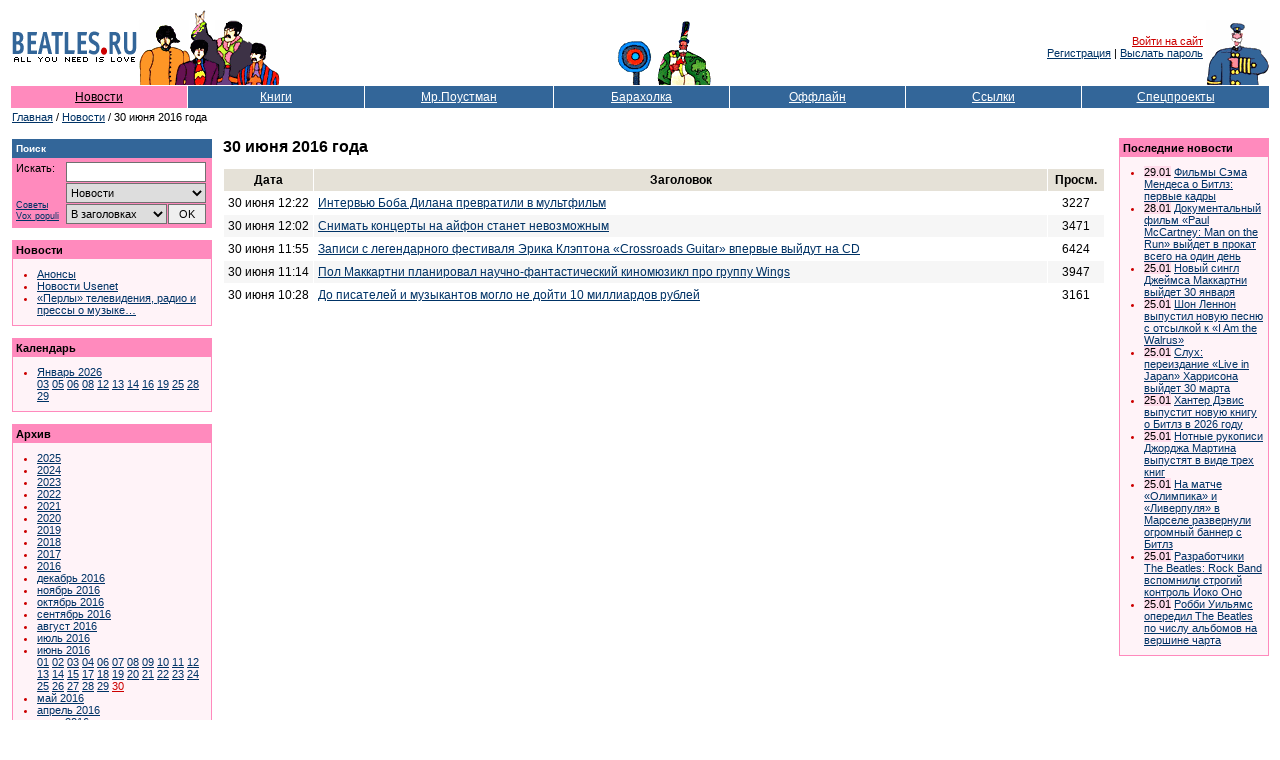

--- FILE ---
content_type: text/html; Charset=windows-1251
request_url: https://www.beatles.ru/news/news_contents.asp?y=2016&m=6&d=30
body_size: 28808
content:
<!DOCTYPE html>
<html>
<head>
	<meta http-equiv="x-dns-prefetch-control" content="on" />
	<link rel="dns-prefetch" href="//img.beatles.ru" />
	<meta http-equiv="X-UA-Compatible" content="IE=edge" />

	<title>Beatles.ru / Новости / 30 июня 2016 года</title>
	<link rel="alternate" type="application/rss+xml" title="Beatles.ru / Новости - RSS лента" href="https://www.beatles.ru/rss.asp?t=1" />
	<link rel="alternate" type="application/rss+xml" title="Beatles.ru / Анонсы - RSS лента" href="https://www.beatles.ru/rss.asp?t=4" />


	<link rel="apple-touch-icon" sizes="180x180" href="/apple-touch-icon.png?v=202007170103">
	<link rel="icon" type="image/png" sizes="32x32" href="/favicon-32x32.png?v=202007170103">
	<link rel="icon" type="image/png" sizes="16x16" href="/favicon-16x16.png?v=202007170103">
	<link rel="manifest" href="/site.webmanifest?v=202007170103">
	<link rel="mask-icon" href="/safari-pinned-tab.svg?v=202007170103" color="#5bbad5">
	<link rel="shortcut icon" href="/favicon.ico?v=202007170103">
	<meta name="msapplication-TileColor" content="#8b8fd2">
	<meta name="theme-color" content="#ffffff">

	<link rel="shortcut icon" href="https://www.beatles.ru/favicon.ico" type="image/x-icon">
	<link rel="stylesheet" type="text/css" href="https://img.beatles.ru/s/styles/b.css?v=202006201111">

	
<meta property="og:site_name" content="Beatles.ru">
<meta property="fb:app_id" content="2721094087901827" />

<meta name="robots" content="index, follow" />
<meta name="revisit" content="2 days" />
<meta name="revisit-after" content="2 days" />
<meta name="yandex" content="noyaca" />
<meta name="yandex" content="noodp" />
<meta http-equiv="content-Type" content="text/html; charset=windows-1251" />	
	
	<script type='text/javascript' src='https://img.beatles.ru/s/js/b.js?v=202301222137'></script>
	<script type='text/javascript' src='https://img.beatles.ru/s/js/jquery-1.11.3.min.js'></script>

	
</head>
<body bgcolor="#ffffff" text="#000000" alink="#cc0000" link="#003366" vlink="#003366" style="padding:0px;margin:0px;">
<a name=top></a>







<table width=100% border=0 cellspacing=0 cellpadding=10><tr><td>
<table class="top-table">
<tr>
	
		<td><table><tr><td><a href=https://www.beatles.ru/><img src=https://img.beatles.ru/i/logo.gif width=127 height=24 alt=Beatles.ru hspace=1></a></td></tr><tr><td><img src=https://img.beatles.ru/i/all_you_need_is_love.gif width=127 height=9 alt="" hspace=1></td></tr></table></td>
		<noindex>
		<td><img src=https://img.beatles.ru/i/beatles_ys3.gif alt="" width=141 height=75></td>
		<td width=100% align=center valign=bottom><table><tr><td valign=bottom><img src=https://img.beatles.ru/i/flower.gif alt="" width=40 height=45></td><td valign=bottom><img src=https://img.beatles.ru/i/man.gif alt="" width=56 height=65></td></tr></table></td>
		<td align=right valign=middle><a href="javascript:do_login()" class=redsmalllink>Войти на сайт</a>&nbsp;<br><a href="https://www.beatles.ru/postman/club_register.asp">Регистрация</a>&nbsp;|&nbsp;<a href="https://www.beatles.ru/postman/club_password.asp">Выслать пароль</a>&nbsp;
		</td>
	
	<td valign=bottom><img src=https://img.beatles.ru/i/pepper.gif alt="" width=64 height=65></td>
	</noindex>
</tr>
<noindex><form name=login_form method=get action=https://www.beatles.ru/login.asp><input type=hidden name=url value="/news/news_contents.asp?y=2016&m=6&d=30"><input type=hidden name=logout value=""></form></noindex>
</table>
<span></span><table width=100% cellspacing=1 cellpadding=4 border=0>
<tr>
	<td width=14% nowrap align=center bgColor=#FF8ABD><a HREF=https://www.beatles.ru/news/ class=flblacklink>Новости</a></td>
	<td width=14% nowrap align=center bgColor=#336699><a HREF=https://www.beatles.ru/books/ class=fllinks>Книги</a></td>
	<td width=15% nowrap align=center bgColor=#336699><a HREF=https://www.beatles.ru/postman/ class=fllinks>Мр.Поустман</a></td>
	<td width=14% nowrap align=center bgColor=#336699><a HREF=https://www.beatles.ru/fleamarket/ class=fllinks>Барахолка</a></td>
	<td width=14% nowrap align=center bgColor=#336699><a HREF=https://www.beatles.ru/offline/ class=fllinks>Оффлайн</a></td>
	<td width=14% nowrap align=center bgColor=#336699><a HREF=https://www.beatles.ru/links/ class=fllinks>Ссылки</a></td>
	<td width=15% nowrap align=center bgColor=#336699><a HREF=https://www.beatles.ru/special/ class=fllinks>Спецпроекты</a></td>
</tr>
</table>	

<table cellspacing=1 cellpadding=1 border=0>
<tr>
	<td class=small><a href=https://www.beatles.ru/ class=smalllink>Главная</a> / <a href=https://www.beatles.ru/news/ class=smalllink>Новости</a> / 30 июня 2016 года</td>
</tr>
</table>

<table width=100% cellspacing=1 cellpadding=0 border=0><tr><td>
	<table width=100% cellspacing=1 cellpadding=0 border=0>
	<tr>
		<td width=200 valign=top>
		

<p><TABLE border=0 width=200 cellpadding=0 cellspacing=0 bgcolor=#FF8ABD>
<TR>
	<TD width=100%>
		<TABLE width=100% border=0 cellpadding=4 cellspacing=0 bgcolor=#336699>
		<TR>
			<TD width=100% class=smallestwhite><strong>Поиск</strong></TD> 
		</TR> 
		</TABLE>						
		<TABLE width=198 border=0 cellpadding=4 cellspacing=0 bgcolor=#FF8ABD>
		<TR>
			<TD valign=top width=190>			
				<table width=190 border=0 cellspacing=0 cellpadding=0>
				<form name=searchform action=https://www.beatles.ru/search.asp method=get>
				<tr>
					<td width=45 class=small valign="top">Искать:</td>
					<td width=5>&nbsp;</td>
					<td width=140><input id=word name=word type=text value=""></td>
				</tr>
				<tr>
					<td width=45 class="search-advice"><a href=https://www.beatles.ru/searchhelp.asp>Советы</a><a href=https://www.beatles.ru/searchwords.asp>Vox&nbsp;populi</a></td>
					<td width=5>&nbsp;</td>
					<td width=140>
						<table width="100%" border=0 cellspacing=0 cellpadding=0>
						<tr><td width="100%" colspan="2"><select id=where name=where><option value=0 selected>Везде<option value=1>Анонсы<option value=2 selected>Новости<option value=3>Тем. подборки<option value=4>Статьи<option value=5>Периодика<option value=8>Клуб<option value=6>Форум<option value=7>Барахолка</select></td></tr>
						<tr>
							<td width="100%"><select id="headers" name="headers"><option value=0 selected>В заголовках<option value=1>В тексте</select></td>
							<td width="20"><input id="searhBtn" type=button value="OK" onClick="Search()"></td>
						</tr>
						</table>
					</td>
				</tr>
				</form>
				</table>
			</TD> 
		</TR> 
		</TABLE> 
	</TD> 
</TR> 
</TABLE></p>
<p><TABLE border=0 width=200 cellpadding=1 cellspacing=0 bgcolor=#FF8ABD>
<TR>
	<TD width=100%>
		<TABLE width=100% border=0 cellpadding=3 cellspacing=0 bgcolor=#FF8ABD>
		<TR>
			<TD width=100% class=small><strong>Новости</strong></TD> 
		</TR> 
		</TABLE>		
		<TABLE width=100% border=0 cellpadding=4 cellspacing=0 bgcolor=#FFF3F8>
		<TR>
			<TD valign=top width=100%>				
			<ul class=bl>			
				<li class=rl><a href=https://www.beatles.ru/news/announces_contents.asp class=smalllink>Анонсы</a>
				<li class=rl><a href=https://www.beatles.ru/news/usenet.asp class=smalllink>Новости Usenet</a>
				<li class=rl><a href=https://www.beatles.ru/postman/forum_messages.asp?msg_id=8796&cpage=last class=smalllink>«Перлы» телевидения, радио и прессы о музыке…</a>
			</ul>
			</TD> 
		</TR> 
		</TABLE> 
	</TD> 
</TR> 
</TABLE></p>	


		
<p><TABLE border=0 width=200 cellpadding=1 cellspacing=0 bgcolor=#FF8ABD>
<TR>
	<TD width=100%>
		<TABLE width=100% border=0 cellpadding=3 cellspacing=0 bgcolor=#FF8ABD>
		<TR>
			<TD width=100% class=small><strong>Календарь</strong></TD> 
		</TR> 
		</TABLE>		
		<TABLE width=100% border=0 cellpadding=4 cellspacing=0 bgcolor=#FFF3F8>
		<TR>
			<TD valign=top width=100%>				
			<ul class=bl>	
		
		<li class=rl><a href=https://www.beatles.ru/news/news_contents.asp?y=2026&m=1 class=smalllink>Январь&nbsp;2026</a><br><a href=https://www.beatles.ru/news/news_contents.asp?y=2026&m=1&d=3 class=smalllink>03</a> <a href=https://www.beatles.ru/news/news_contents.asp?y=2026&m=1&d=5 class=smalllink>05</a> <a href=https://www.beatles.ru/news/news_contents.asp?y=2026&m=1&d=6 class=smalllink>06</a> <a href=https://www.beatles.ru/news/news_contents.asp?y=2026&m=1&d=8 class=smalllink>08</a> <a href=https://www.beatles.ru/news/news_contents.asp?y=2026&m=1&d=12 class=smalllink>12</a> <a href=https://www.beatles.ru/news/news_contents.asp?y=2026&m=1&d=13 class=smalllink>13</a> <a href=https://www.beatles.ru/news/news_contents.asp?y=2026&m=1&d=14 class=smalllink>14</a> <a href=https://www.beatles.ru/news/news_contents.asp?y=2026&m=1&d=16 class=smalllink>16</a> <a href=https://www.beatles.ru/news/news_contents.asp?y=2026&m=1&d=19 class=smalllink>19</a> <a href=https://www.beatles.ru/news/news_contents.asp?y=2026&m=1&d=25 class=smalllink>25</a> <a href=https://www.beatles.ru/news/news_contents.asp?y=2026&m=1&d=28 class=smalllink>28</a> <a href=https://www.beatles.ru/news/news_contents.asp?y=2026&m=1&d=29 class=smalllink>29</a> 
		
				</ul>
			</TD> 
		</TR> 
		</TABLE> 
	</TD> 
</TR> 
</TABLE></p>
		
		

<p><TABLE border=0 width=200 cellpadding=1 cellspacing=0 bgcolor=#FF8ABD>
<TR>
	<TD width=100%>
		<TABLE width=100% border=0 cellpadding=3 cellspacing=0 bgcolor=#FF8ABD>
		<TR>
			<TD width=100% class=small><strong>Архив</strong></TD> 
		</TR> 
		</TABLE>		
		<TABLE width=100% border=0 cellpadding=4 cellspacing=0 bgcolor=#FFF3F8>
		<TR>
			<TD valign=top width=100%>				
			<ul class=bl>			
<li class=rl><a href=https://www.beatles.ru/news/news_contents.asp?y=2025 class=smalllink>2025</a><li class=rl><a href=https://www.beatles.ru/news/news_contents.asp?y=2024 class=smalllink>2024</a><li class=rl><a href=https://www.beatles.ru/news/news_contents.asp?y=2023 class=smalllink>2023</a><li class=rl><a href=https://www.beatles.ru/news/news_contents.asp?y=2022 class=smalllink>2022</a><li class=rl><a href=https://www.beatles.ru/news/news_contents.asp?y=2021 class=smalllink>2021</a><li class=rl><a href=https://www.beatles.ru/news/news_contents.asp?y=2020 class=smalllink>2020</a><li class=rl><a href=https://www.beatles.ru/news/news_contents.asp?y=2019 class=smalllink>2019</a><li class=rl><a href=https://www.beatles.ru/news/news_contents.asp?y=2018 class=smalllink>2018</a><li class=rl><a href=https://www.beatles.ru/news/news_contents.asp?y=2017 class=smalllink>2017</a><li class=rl><a href=https://www.beatles.ru/news/news_contents.asp?y=2016 class=smalllink>2016</a><li class=rl><a href=https://www.beatles.ru/news/news_contents.asp?y=2016&m=12 class=smalllink>декабрь&nbsp;2016</a><li class=rl><a href=https://www.beatles.ru/news/news_contents.asp?y=2016&m=11 class=smalllink>ноябрь&nbsp;2016</a><li class=rl><a href=https://www.beatles.ru/news/news_contents.asp?y=2016&m=10 class=smalllink>октябрь&nbsp;2016</a><li class=rl><a href=https://www.beatles.ru/news/news_contents.asp?y=2016&m=9 class=smalllink>сентябрь&nbsp;2016</a><li class=rl><a href=https://www.beatles.ru/news/news_contents.asp?y=2016&m=8 class=smalllink>август&nbsp;2016</a><li class=rl><a href=https://www.beatles.ru/news/news_contents.asp?y=2016&m=7 class=smalllink>июль&nbsp;2016</a><li class=rl><a href=https://www.beatles.ru/news/news_contents.asp?y=2016&m=6 class=smalllink>июнь&nbsp;2016</a><br><a href=https://www.beatles.ru/news/news_contents.asp?y=2016&m=6&d=1 class=smalllink>01</a> <a href=https://www.beatles.ru/news/news_contents.asp?y=2016&m=6&d=2 class=smalllink>02</a> <a href=https://www.beatles.ru/news/news_contents.asp?y=2016&m=6&d=3 class=smalllink>03</a> <a href=https://www.beatles.ru/news/news_contents.asp?y=2016&m=6&d=4 class=smalllink>04</a> <a href=https://www.beatles.ru/news/news_contents.asp?y=2016&m=6&d=6 class=smalllink>06</a> <a href=https://www.beatles.ru/news/news_contents.asp?y=2016&m=6&d=7 class=smalllink>07</a> <a href=https://www.beatles.ru/news/news_contents.asp?y=2016&m=6&d=8 class=smalllink>08</a> <a href=https://www.beatles.ru/news/news_contents.asp?y=2016&m=6&d=9 class=smalllink>09</a> <a href=https://www.beatles.ru/news/news_contents.asp?y=2016&m=6&d=10 class=smalllink>10</a> <a href=https://www.beatles.ru/news/news_contents.asp?y=2016&m=6&d=11 class=smalllink>11</a> <a href=https://www.beatles.ru/news/news_contents.asp?y=2016&m=6&d=12 class=smalllink>12</a> <a href=https://www.beatles.ru/news/news_contents.asp?y=2016&m=6&d=13 class=smalllink>13</a> <a href=https://www.beatles.ru/news/news_contents.asp?y=2016&m=6&d=14 class=smalllink>14</a> <a href=https://www.beatles.ru/news/news_contents.asp?y=2016&m=6&d=15 class=smalllink>15</a> <a href=https://www.beatles.ru/news/news_contents.asp?y=2016&m=6&d=17 class=smalllink>17</a> <a href=https://www.beatles.ru/news/news_contents.asp?y=2016&m=6&d=18 class=smalllink>18</a> <a href=https://www.beatles.ru/news/news_contents.asp?y=2016&m=6&d=19 class=smalllink>19</a> <a href=https://www.beatles.ru/news/news_contents.asp?y=2016&m=6&d=20 class=smalllink>20</a> <a href=https://www.beatles.ru/news/news_contents.asp?y=2016&m=6&d=21 class=smalllink>21</a> <a href=https://www.beatles.ru/news/news_contents.asp?y=2016&m=6&d=22 class=smalllink>22</a> <a href=https://www.beatles.ru/news/news_contents.asp?y=2016&m=6&d=23 class=smalllink>23</a> <a href=https://www.beatles.ru/news/news_contents.asp?y=2016&m=6&d=24 class=smalllink>24</a> <a href=https://www.beatles.ru/news/news_contents.asp?y=2016&m=6&d=25 class=smalllink>25</a> <a href=https://www.beatles.ru/news/news_contents.asp?y=2016&m=6&d=26 class=smalllink>26</a> <a href=https://www.beatles.ru/news/news_contents.asp?y=2016&m=6&d=27 class=smalllink>27</a> <a href=https://www.beatles.ru/news/news_contents.asp?y=2016&m=6&d=28 class=smalllink>28</a> <a href=https://www.beatles.ru/news/news_contents.asp?y=2016&m=6&d=29 class=smalllink>29</a> <a href=https://www.beatles.ru/news/news_contents.asp?y=2016&m=6&d=30 class=redsmalllink>30</a> <li class=rl><a href=https://www.beatles.ru/news/news_contents.asp?y=2016&m=5 class=smalllink>май&nbsp;2016</a><li class=rl><a href=https://www.beatles.ru/news/news_contents.asp?y=2016&m=4 class=smalllink>апрель&nbsp;2016</a><li class=rl><a href=https://www.beatles.ru/news/news_contents.asp?y=2016&m=3 class=smalllink>март&nbsp;2016</a><li class=rl><a href=https://www.beatles.ru/news/news_contents.asp?y=2016&m=2 class=smalllink>февраль&nbsp;2016</a><li class=rl><a href=https://www.beatles.ru/news/news_contents.asp?y=2016&m=1 class=smalllink>январь&nbsp;2016</a><li class=rl><a href=https://www.beatles.ru/news/news_contents.asp?y=2015 class=smalllink>2015</a><li class=rl><a href=https://www.beatles.ru/news/news_contents.asp?y=2014 class=smalllink>2014</a><li class=rl><a href=https://www.beatles.ru/news/news_contents.asp?y=2013 class=smalllink>2013</a><li class=rl><a href=https://www.beatles.ru/news/news_contents.asp?y=2012 class=smalllink>2012</a><li class=rl><a href=https://www.beatles.ru/news/news_contents.asp?y=2011 class=smalllink>2011</a><li class=rl><a href=https://www.beatles.ru/news/news_contents.asp?y=2010 class=smalllink>2010</a><li class=rl><a href=https://www.beatles.ru/news/news_contents.asp?y=2009 class=smalllink>2009</a><li class=rl><a href=https://www.beatles.ru/news/news_contents.asp?y=2008 class=smalllink>2008</a><li class=rl><a href=https://www.beatles.ru/news/news_contents.asp?y=2007 class=smalllink>2007</a><li class=rl><a href=https://www.beatles.ru/news/news_contents.asp?y=2006 class=smalllink>2006</a><li class=rl><a href=https://www.beatles.ru/news/news_contents.asp?y=2005 class=smalllink>2005</a><li class=rl><a href=https://www.beatles.ru/news/news_contents.asp?y=2004 class=smalllink>2004</a><li class=rl><a href=https://www.beatles.ru/news/news_contents.asp?y=2003 class=smalllink>2003</a><li class=rl><a href=https://www.beatles.ru/news/news_contents.asp?y=2002 class=smalllink>2002</a>
					<li class=rl><a href=https://www.beatles.ru/news/old/ class=smalllink>2000-2002 (старый сайт)</a>
				</ul>
			</TD> 
		</TR> 
		</TABLE> 
	</TD> 
</TR> 
</TABLE></p>
<p class=small><strong>RSS:</strong></p>
<table cellspacing="0" cellpadding="1" border="0">
<tr>
	<td><img src="https://img.beatles.ru/i/icons/rss_news.gif" width="14" height="14" border="0" alt=""></td>
	<td><a href="https://www.beatles.ru/rss.asp?t=1" class="smalllink" style="padding:0px 0px 2px 1px;">Новости</a></td>
</tr>
<tr>
	<td><img src="https://img.beatles.ru/i/icons/rss_news.gif" width="14" height="14" border="0" alt=""></td>
	<td><a href="https://www.beatles.ru/rss.asp?t=4" class="smalllink" style="padding:0px 0px 2px 1px;">Анонсы</a></td>
</tr>
</table>
<p class=small><strong>Beatles.ru в Telegram:</strong></p>
<table cellspacing="0" cellpadding="0">
<tr>
	<td><svg id="svg2" xmlns="http://www.w3.org/2000/svg" viewBox="0 0 240 240" width="16" height="16"><style>.st0{fill:url(#path2995-1-0_1_)}.st1{fill:#c8daea}.st2{fill:#a9c9dd}.st3{fill:url(#path2991_1_)}</style><linearGradient id="path2995-1-0_1_" gradientUnits="userSpaceOnUse" x1="-683.305" y1="534.845" x2="-693.305" y2="511.512" gradientTransform="matrix(6 0 0 -6 4255 3247)"><stop offset="0" stop-color="#37aee2"/><stop offset="1" stop-color="#1e96c8"/></linearGradient><path id="path2995-1-0" class="st0" d="M240 120c0 66.3-53.7 120-120 120S0 186.3 0 120 53.7 0 120 0s120 53.7 120 120z"/><path id="path2993" class="st1" d="M98 175c-3.9 0-3.2-1.5-4.6-5.2L82 132.2 152.8 88l8.3 2.2-6.9 18.8L98 175z"/><path id="path2989" class="st2" d="M98 175c3 0 4.3-1.4 6-3 2.6-2.5 36-35 36-35l-20.5-5-19 12-2.5 30v1z"/><linearGradient id="path2991_1_" gradientUnits="userSpaceOnUse" x1="128.991" y1="118.245" x2="153.991" y2="78.245" gradientTransform="matrix(1 0 0 -1 0 242)"><stop offset="0" stop-color="#eff7fc"/><stop offset="1" stop-color="#fff"/></linearGradient><path id="path2991" class="st3" d="M100 144.4l48.4 35.7c5.5 3 9.5 1.5 10.9-5.1L179 82.2c2-8.1-3.1-11.7-8.4-9.3L55 117.5c-7.9 3.2-7.8 7.6-1.4 9.5l29.7 9.3L152 93c3.2-2 6.2-.9 3.8 1.3L100 144.4z"/></svg></td>
	<td><a rel="nofollow" href="https://t.me/beatles_ru" class="smalllink" style="padding:0px 0px 2px 2px;">beatles_ru</a></td>
</tr>
</table>

<p class=small><strong>Подписка на рассылку:</strong></p>
<p class=small>Вы можете <a href=https://www.beatles.ru/postman/club_register.asp class=smalllink>подписаться</a> на рассылку новостей Битлз.ру</p>
<!--check code-->		
		</td>
		<td>&nbsp;&nbsp;&nbsp;</td>
		<td width=100% valign=top>

	
			<h1>30 июня 2016 года</h1>
			
			

		
			<p><table width=100% cellspacing=1 cellpadding=4 border=0>
			<tr bgcolor=#E5E1D7>
				<td align=center nowrap><strong>&nbsp;Дата&nbsp;</strong></td>	
				<td width=100% align=center nowrap><strong>&nbsp;Заголовок&nbsp;</strong></td>	
				<td align=center nowrap><strong>&nbsp;Просм.&nbsp;</strong></td>	
			</tr>		
			
			<tr >
				<td align=center>30&nbsp;июня&nbsp;12:22</td>
				<td><a href=news.asp?news_id=12145 class=defaultlink>Интервью Боба Дилана превратили в мультфильм</a></td>
				<td align=center>3227</td>
			</tr>
			
			<tr bgcolor=#f6f6f6>
				<td align=center>30&nbsp;июня&nbsp;12:02</td>
				<td><a href=news.asp?news_id=12144 class=defaultlink>Снимать концерты на айфон станет невозможным</a></td>
				<td align=center>3471</td>
			</tr>
			
			<tr >
				<td align=center>30&nbsp;июня&nbsp;11:55</td>
				<td><a href=news.asp?news_id=12143 class=defaultlink>Записи с легендарного фестиваля Эрика Клэптона «Crossroads Guitar» впервые выйдут на CD</a></td>
				<td align=center>6424</td>
			</tr>
			
			<tr bgcolor=#f6f6f6>
				<td align=center>30&nbsp;июня&nbsp;11:14</td>
				<td><a href=news.asp?news_id=12142 class=defaultlink>Пол Маккартни планировал научно-фантастический киномюзикл про группу Wings</a></td>
				<td align=center>3947</td>
			</tr>
			
			<tr >
				<td align=center>30&nbsp;июня&nbsp;10:28</td>
				<td><a href=news.asp?news_id=12141 class=defaultlink>До писателей и музыкантов могло не дойти 10 миллиардов рублей</a></td>
				<td align=center>3161</td>
			</tr>
			
			</table></p>


			

		</td>
	</tr>
	</table>
</td>
<td>&nbsp;&nbsp;&nbsp;</td>
<td width=150 valign=top>
	<p><TABLE border=0 width=150 cellpadding=1 cellspacing=0 bgcolor=#FF8ABD>
<TR>
	<TD width=100%>
		<TABLE width=100% border=0 cellpadding=3 cellspacing=0 bgcolor=#FF8ABD>
		<TR>
			<TD width=100% class=small><strong>Последние новости</strong></TD> 
		</TR> 
		</TABLE>						
		<TABLE width=100% border=0 cellpadding=4 cellspacing=0 bgcolor=#FFF3F8>
		<TR>
			<TD valign=top width=100% class=small>
			<ul class=bl>	

			<li class=rl><span style="color:#000000;background-color:#FFDCEB">29.01</span> <a href=https://www.beatles.ru/news/news.asp?news_id=17564 class=smalllink>Фильмы Сэма Мендеса о Битлз: первые кадры</a></li>	

			<li class=rl><span style="color:#000000;background-color:#FFDCEB">28.01</span> <a href=https://www.beatles.ru/news/news.asp?news_id=17563 class=smalllink>Документальный фильм «Paul McCartney: Man on the Run» выйдет в прокат всего на один день</a></li>	

			<li class=rl><span style="color:#000000;background-color:#FFDCEB">25.01</span> <a href=https://www.beatles.ru/news/news.asp?news_id=17562 class=smalllink>Новый сингл Джеймса Маккартни выйдет 30 января</a></li>	

			<li class=rl><span style="color:#000000;background-color:#FFDCEB">25.01</span> <a href=https://www.beatles.ru/news/news.asp?news_id=17561 class=smalllink>Шон Леннон выпустил новую песню с отсылкой к «I Am the Walrus»</a></li>	

			<li class=rl><span style="color:#000000;background-color:#FFDCEB">25.01</span> <a href=https://www.beatles.ru/news/news.asp?news_id=17560 class=smalllink>Слух: переиздание «Live in Japan» Харрисона выйдет 30 марта</a></li>	

			<li class=rl><span style="color:#000000;background-color:#FFDCEB">25.01</span> <a href=https://www.beatles.ru/news/news.asp?news_id=17559 class=smalllink>Хантер Дэвис выпустит новую книгу о Битлз в 2026 году</a></li>	

			<li class=rl><span style="color:#000000;background-color:#FFDCEB">25.01</span> <a href=https://www.beatles.ru/news/news.asp?news_id=17558 class=smalllink>Нотные рукописи Джорджа Мартина выпустят в виде трех книг</a></li>	

			<li class=rl><span style="color:#000000;background-color:#FFDCEB">25.01</span> <a href=https://www.beatles.ru/news/news.asp?news_id=17557 class=smalllink>На матче «Олимпика» и «Ливерпуля» в Марселе развернули огромный баннер с Битлз</a></li>	

			<li class=rl><span style="color:#000000;background-color:#FFDCEB">25.01</span> <a href=https://www.beatles.ru/news/news.asp?news_id=17556 class=smalllink>Разработчики The Beatles: Rock Band вспомнили строгий контроль Йоко Оно</a></li>	

			<li class=rl><span style="color:#000000;background-color:#FFDCEB">25.01</span> <a href=https://www.beatles.ru/news/news.asp?news_id=17555 class=smalllink>Робби Уильямс опередил The Beatles по числу альбомов на вершине чарта</a></li>	

			</ul>
			</TD> 
		</TR> 
		</TABLE> 
	</TD> 
</TR> 
</TABLE></p>
</td>
</tr></table>

<noindex>
<table width=100% border=0 cellspacing=0 cellpadding=0>
<tr><td height=20></td></tr>
<tr><td align=right><script language="JavaScript">var URL = location.href;if (location.href.indexOf ("babelfish.altavista.com")==-1){document.write( "<a href='//babelfish.altavista.com/babelfish/tr?doit=done&url="+URL+"&lp=ru_en' target=translate class=defaultlink>Translate to English</a>");}</script></td></tr>
<tr><td height=20></td></tr>
</table>



<!-- Yandex.RTB R-A-176792-1 -->
<div id="yandex_rtb_R-A-176792-1"></div>
<script type="text/javascript">
    (function(w, d, n, s, t) {
        w[n] = w[n] || [];
        w[n].push(function() {
            Ya.Context.AdvManager.render({
                blockId: "R-A-176792-1",
                renderTo: "yandex_rtb_R-A-176792-1",
                async: true
            });
        });
        t = d.getElementsByTagName("script")[0];
        s = d.createElement("script");
        s.type = "text/javascript";
        s.src = "//an.yandex.ru/system/context.js";
        s.async = true;
        t.parentNode.insertBefore(s, t);
    })(this, this.document, "yandexContextAsyncCallbacks");
</script>



<table width=100% cellspacing=1 cellpadding=4 border=0>
<tr bgColor=#336699>
	<td width=20% nowrap align=center><a HREF="https://www.beatles.ru/" class=fllinks>Главная страница</a></td>
	<td width=20% nowrap align=center><a HREF="https://www.beatles.ru/startpage.asp" onclick="this.style.behavior='url(#default#homepage)'; this.setHomePage('//www.beatles.ru/'); return false;" class=fllinks>Сделать стартовой</a></td>
	<td width=20% nowrap align=center><a HREF="https://www.beatles.ru/contacts.asp" class=fllinks>Контакты</a></td>
	<td width=20% nowrap align=center><a HREF="https://www.beatles.ru/donate.asp" class=fllinks>Пожертвования</a></td>
	<td width=20% nowrap align=center><a HREF="#top" class=fllinks>В начало</a></td>
</tr>
<tr>
	<td colspan=5 class=small>
		<table width=100% border=0 cellspacing=0 cellpadding=0>
		<tr>
			<td class=small align=right nowrap>Copyright &copy; 1999-2026 Beatles.ru.<br>При любом использовании материалов сайта ссылка обязательна.<br><br>


		
<a HREF="https://www.beatles.ru/terms_of_service.asp" class=smalllink>Условия использования</a>
		&nbsp;&nbsp;&nbsp;&nbsp;
		<a HREF="https://www.beatles.ru/privacy_policy.asp" class=smalllink>Политика конфиденциальности</a>

</td>
			
		</tr>
		</table>
	</td>
</tr>
</table>

<br><br>
<table border=0 cellspacing=0 cellpadding=2 align=center>
<tr>
<td align=center><a href=top100.rambler.ru/top100/><img src=//counter.rambler.ru/top100.cnt?450206 alt="" width=1 height=1 border=0></a><script type="text/javascript">//<![CDATA[
(function(w,n,d,r,s){d.write('<a href="//top.mail.ru/jump?from=48698" target="_blank"><img src="'+
('https:'==d.location.protocol?'https:':'http:')+'//top-fwz1.mail.ru/counter?id=48698;t=51;js=13'+
((r=d.referrer)?';r='+escape(r):'')+((s=w.screen)?';s='+s.width+'*'+s.height:'')+';_='+Math.random()+
'" border="0" height="31" width="88" alt="Рейтинг@Mail.ru"><\/a>');})(window,navigator,document);//]]>
</script><noscript><a target="_blank" href="//top.mail.ru/jump?from=48698">
<img src="//top-fwz1.mail.ru/counter?id=48698;t=51;js=na"
border="0" height="31" width="88" alt="Рейтинг@Mail.ru"></a></noscript><a href=//top100.rambler.ru/top100/><img src=https://img.beatles.ru/i/banner-88x31-rambler-darkblue2.gif hspace=5 alt="" width=88 height=31 border=0></a><script type="text/javascript">document.write("<a href='//www.liveinternet.ru/?beatles.ru'><img src='//counter.yadro.ru/hit?t11.2;r" + escape(document.referrer) + ((typeof(screen)=="undefined")?"":";s"+screen.width+"*"+screen.height+"*"+(screen.colorDepth?screen.colorDepth:screen.pixelDepth)) + ";u" + escape(document.URL) +";i" + escape("Жж"+document.title.substring(0,80)) + ";" + Math.random() + "' border=0 width=88 height=31 alt=''><\/a>")</script>

<!-- Global site tag (gtag.js) - Google Analytics -->
<script async src="//www.googletagmanager.com/gtag/js?id=UA-31825714-1"></script>
<script>
  window.dataLayer = window.dataLayer || [];
  function gtag(){dataLayer.push(arguments);}
  gtag('js', new Date());

  gtag('config', 'UA-31825714-1');
</script>

<!-- Yandex.Metrika informer -->
<a href="//metrika.yandex.ru/stat/?id=25650356&amp;from=informer"
target="_blank" rel="nofollow"><img src="//informer.yandex.ru/informer/25650356/3_1_FFFFFFFF_FFFFFFFF_0_pageviews"
style="width:88px; height:31px; border:0;" alt="Яндекс.Метрика" title="Яндекс.Метрика: данные за сегодня (просмотры, визиты и уникальные посетители)" class="ym-advanced-informer" data-cid="25650356" data-lang="ru" /></a>
<!-- /Yandex.Metrika informer -->

<!-- Yandex.Metrika counter -->
<script type="text/javascript" >
    (function (d, w, c) {
        (w[c] = w[c] || []).push(function() {
            try {
                w.yaCounter25650356 = new Ya.Metrika({
                    id:25650356,
                    clickmap:true,
                    trackLinks:true,
                    accurateTrackBounce:true,
                    webvisor:true
                });
            } catch(e) { }
        });

        var n = d.getElementsByTagName("script")[0],
            s = d.createElement("script"),
            f = function () { n.parentNode.insertBefore(s, n); };
        s.type = "text/javascript";
        s.async = true;
        s.src = "//mc.yandex.ru/metrika/watch.js";

        if (w.opera == "[object Opera]") {
            d.addEventListener("DOMContentLoaded", f, false);
        } else { f(); }
    })(document, window, "yandex_metrika_callbacks");
</script>
<noscript><div><img src="//mc.yandex.ru/watch/25650356" style="position:absolute; left:-9999px;" alt="" /></div></noscript>
<!-- /Yandex.Metrika counter -->

</td>
</tr>

</table>

</noindex>



</td></tr>
	</table>

</body>
</html>